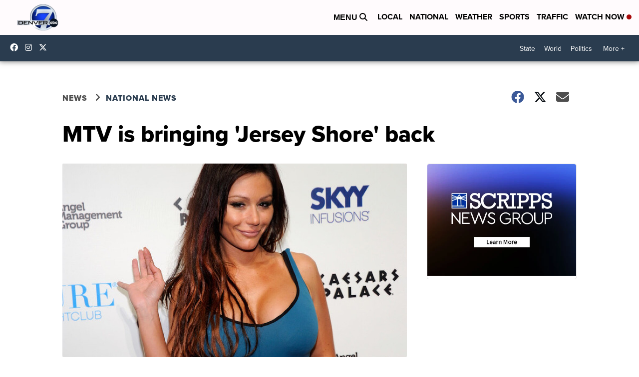

--- FILE ---
content_type: application/javascript; charset=utf-8
request_url: https://fundingchoicesmessages.google.com/f/AGSKWxUvTVLHyVt4HweAIGa4-7q_Qatt-ns1yMLV78pVjcSJQH54eqOV_k7paUIdYvrDtvvX60rtcafMXxdrYjQ6gUYO84FonKllNOCadgArSpp1EpvJGpQQseyTS7M2TggDy9RLe1zTkw92EOyvmal9t6iN8UmxUK0tnMwqHxfqydjIJMOd8KCOU_H_ia0p/_-Ad300x250./showban.asp?/80x468_/geobox.htmlwebrtc,domain=hdmoza.com
body_size: -1291
content:
window['3c298d0a-ab38-479c-86b3-42c92b942dfc'] = true;